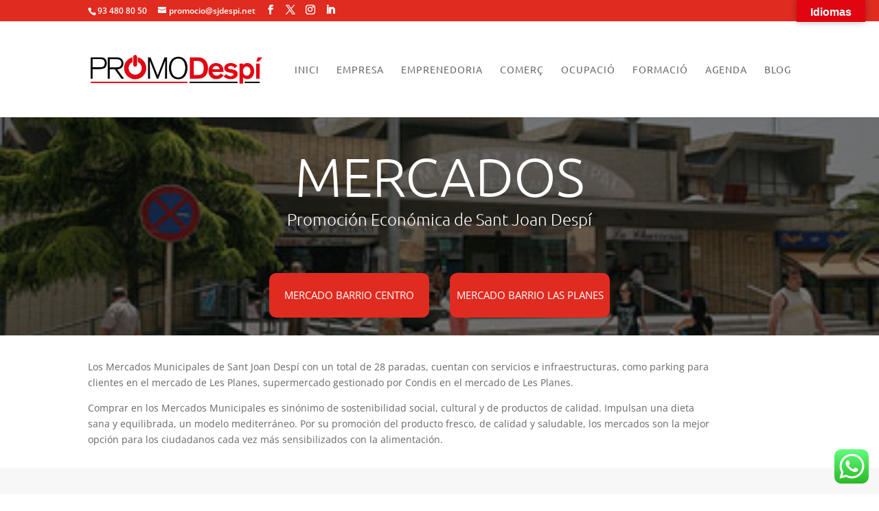

--- FILE ---
content_type: text/javascript
request_url: https://promodespi.cat/wp-content/uploads/wtfdivi/wp_footer.js?ver=1646652560
body_size: 272
content:
jQuery(function($){$('.et-social-icons:not(:has(.et-social-linkedin))').append('<li class="et-social-icon et-social-linkedin"><a href="https://es.linkedin.com/company/promodespi" class="icon" alt="LinkedIn" aria-label="LinkedIn"><span>LinkedIn</span></a></li>&nbsp;');$('.et-social-icons:not(:has(.et-social-instagram))').append('<li class="et-social-icon et-social-instagram"><a href="https://www.instagram.com/viuelcomercsjd/" class="icon" alt="Instagram" aria-label="Instagram"><span>Instagram</span></a></li>&nbsp;');});jQuery(function($){$('.et-social-icon a, .et-extra-social-icon a').attr('target','_blank');});jQuery(function($){$('#et-info-phone').wrap(function(){var num='93 480 80 50';num=num.replace(/[^0-9+]+/g,'-');num=num.replace(/^[-]|[-]$/g,'');return'<a href="tel:'+num+'"></a>';});});